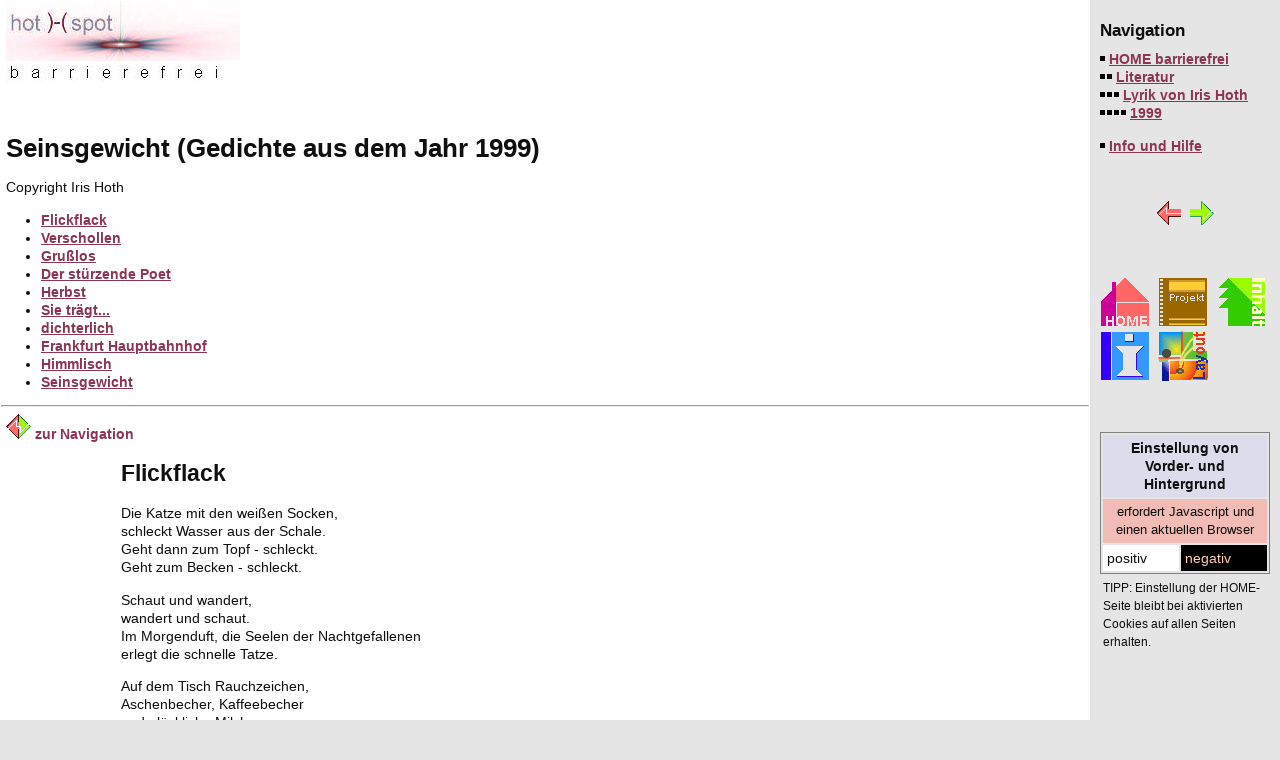

--- FILE ---
content_type: text/html
request_url: http://hothspot.de/b-frei/literatur/lyrik/lyr99ff.html
body_size: 12357
content:
<!doctype HTML PUBLIC "-//W3C//DTD HTML 4.01//EN"><html lang="de">

<head>
<title>iris hoth - lyrik 1999 (3)</title>
<meta http-equiv="content-type" content="text/html; charset=ISO-8859-1">
<meta name="author" content="iris hoth">
<link rel="stylesheet" type="text/css" href="../../files/basic.css">
<script src="../../files/format.js" type="text/javascript"> </script>

<link rel="start" href="../../index.html" title="Startseite barrierefrei">
<link rel="up" href="../lyrik.html" title="Lyrik von Iris Hoth">
<link rel="previous" href="lyr00.html" title="vorherige Seite">
<link rel="next" href="lyr99.html" title="n&auml;chste Seite">
<link rel="appendix" href="../../disclaimer.html" title="Disclaimer">
<link rel="help" href="../../info.html" title="Info und Hilfe">
<link rel="author" href="../../gaeste/person.html" title="Iris Hoth">
<link rel="alternate" href="../../../literatur/lyrik/lyr99ff.html" title="Seite im Original-Layout">
</head>

<body onLoad="format();" id="body">

<!--INC:"bis ueberschrift.inc"--><table id="tabelle" width="100%" cellspacing="0" summary=" "><tr><td id="tabl">
<a name="anfang"></a>
<img name="logo" src="logo_w.jpg" class="titel" width="234" height="81" alt="logo">

<p>&nbsp;</p><!--/INC:"bis ueberschrift.inc"-->

<h1 class="titel">Seinsgewicht (Gedichte aus dem Jahr 1999)</h1>
<span class="titel" lang="en">Copyright</span> Iris Hoth
<a name="iv"></a>
<ul>
<li><a href="#flickflack">Flickflack</a></li>
<li><a href="#verschollen">Verschollen</a></li>
<li><a href="#gru&szlig;los">Gru&szlig;los</a></li>
<li><a href="#poet">Der st&uuml;rzende Poet</a></li>
<li><a href="#herbst">Herbst</a></li>
<li><a href="#sietr&auml;gt">Sie tr&auml;gt...</a></li>
<li><a href="#dichterlich">dichterlich</a></li>
<li><a href="#ffhbf">Frankfurt Hauptbahnhof</a></li>
<li><a href="#himmlisch">Himmlisch</a></li>
<li><a href="#seinsgewicht">Seinsgewicht</a></li>
</ul>

<hr>
<a href="#navigation" class="zn" accesskey="4"><img src="../../layout/zurnavi.gif" width="25" height="25" alt="zur Navigation" title="zur Navigation"> zur Navigation</a>
<div id="inhalt">
<p></p>

<h2><a name="flickflack">Flickflack</a></h2>

<p>Die Katze mit den wei&szlig;en Socken,<br>
schleckt Wasser aus der Schale.<br>
Geht dann zum Topf - schleckt.<br>
Geht zum Becken - schleckt.</p>

<p>Schaut und wandert,<br>
wandert und schaut.<br>
Im Morgenduft, die Seelen der Nachtgefallenen<br>
erlegt die schnelle Tatze.</p>

<p>Auf dem Tisch Rauchzeichen,<br>
Aschenbecher, Kaffeebecher<br>
und gl&uuml;ckliche Milch.</p>

<p>Ein Querbalken Tag weist zur Mittagsstunde.<br>
Flickflack der Traumgesponnenen...<br>
turnen noch.</p>

<p>Noch einmal die Arme gereckt.<br>
Tagtransvestit, so viel zu tun.</p>

<p>Noch neun Stunden bis zum M&uuml;&szlig;iggang.</p>

<p>&nbsp;</p>
<a href="#anfang"><img src="../../layout/oben.gif" width="25" height="25" alt="zum Seitenanfang"></a>
<hr>

<h2><a name="verschollen">Verschollen</a></h2>

<p>Sie reiste auf der Lasche meines Schuhs.<br>
Der fremde Planet<br>
wirbelte durch Raum und Zeit.<br>
Sechsfach ankernder Klammerfu&szlig;,<br>
zuletzt erlahmt er, sp&auml;t<br>
schleudert das Katapult sie hinaus.</p>

<p>Dreihundert Meter von Zuhaus<br>
in alle Ewigkeit<br>
verschollen.</p>

<p>&nbsp;</p>
<a href="#navigation"><img src="../../layout/zurnavi.gif" width="25" height="25" alt="zur Navigation"></a>
<hr>

<h2><a name="gru&szlig;los">Gru&szlig;los</a></h2>

<p style="padding-left:100px;">Dieses Gedicht k&ouml;nnen Sie auch <a href="../../../literatur/lesung/grusslos.mp3">h&ouml;ren</a> (<abbr>MP3</abbr>, Gr&ouml;&szlig;e 189 <abbr>KB</abbr>)</p>

<p>Keine Farbe regt sich, kein Ger&auml;usch<br>
weckt die Siebenschlafenden<br>
aus ihren Grotten.<br>
Als l&auml;ge der Morgen im Urgestein,<br>
dem nie ein Abend folgt...</p>

<p>Nun ist er doch vergangen, dieser Tag,<br>
der wie aus Blei gegossen<br>
unter grauem Himmel hing.<br>
So atemlos,<br>
so warmlos alt.</p>

<p>Werden denn<br>
Lichter bohren durch Granit?<br>
Grad wollt ich Hoffnung f&uuml;hlen.<br>
Gru&szlig;los facht der Wind<br>
und ich f&uuml;hl mich<br>
erfroren.</p>

<p>&nbsp;</p>
<a href="#anfang"><img src="../../layout/oben.gif" width="25" height="25" alt="zum Seitenanfang"></a>
<hr>

<h2><a name="poet">Der st&uuml;rzende Poet</a></h2>
<p>(Klassische Hommage an einen Jungen Wilden)</p>

<p>Da nun,<br>
seht die aufgeschreckten M&auml;uler!<br>
Seht sie starren, seht!<br>
Und wie der Wind, vom Himmel fallend,<br>
Tr&auml;nen in die Augen weht.</p>

<p>Der ging, der steht da.<br>
Der da steht, er geht!<br>
Ist Herz, ist Bauch, ist st&uuml;rzender Poet</p>

<p>aus den Himmeln.</p>

<p style="padding-left:200px;">(...ach himmel...)</p>

<p>Wo ist's? Wo ist's? Wo ist die Spitze?<br>
Wo ist der Dorn, das Beil, das dich zerschlug?<br>
Wo denn, wo denn? W&uuml;tend kreischt die Hitze,<br>
fleischt das Ged&auml;rm, und Ungeduld<br>
rast nach Wahrheit, r&ouml;hrt nach Rache f&uuml;r den Trug.<br>
Wer ist Schuld? Wer ist Schuld?</p>

<p style="padding-left:200px;">(...ich?...)</p>

<p>Ich kehr zur&uuml;ck, da oben auf der Zinne<br>
steht dein Schatten unverm&auml;hlt.<br>
Kein Sinn, kein Fragen, keine Antwort,<br>
Verlust nur, der das Herz zerqu&auml;lt.</p>

<p>(Ich hatte dich doch auserw&auml;hlt)<br>
Nun tost mein Schrei an deine Mauern.<br>
So unerh&ouml;rt, taubstumme Drachen lauern,<br>
und du, im Himmel deines Wehs</p>

<p>Was lie&szlig; dich solche Schmerzen teilen?</p>

<p>&nbsp;</p>
<a href="#navigation"><img src="../../layout/zurnavi.gif" width="25" height="25" alt="zur Navigation"></a>
<hr>

<h2><a name="herbst">Herbst</a></h2>

<p style="padding-left:100px;">Dieses Gedicht k&ouml;nnen Sie auch <a href="../../../literatur/lesung/herbst.mp3">h&ouml;ren</a> (<abbr>MP3</abbr>, Gr&ouml;&szlig;e 121 <abbr>KB</abbr>)</p>

<p>Wie Wind im alten Geb&auml;lk.<br>
H&ouml;rst du es knistern und knarren?<br>
Und wie nun die alten Sparren<br>
sich noch einmal biegen,<br>
jung sind und im Gewelk<br>
der Jahre liegen<br>
wie im Jungfernscho&szlig;?</p>

<p>So vieles ging schon vorbei.<br>
H&ouml;rst du die altfahnen tuscheln?<br>
Und wie Meeresgesang in den Muscheln<br>
sich noch einmal beleben,<br>
im Windscho&szlig; des Herbstes<br>
zittern und beben?</p>

<p>&nbsp;</p>
<a href="#anfang"><img src="../../layout/oben.gif" width="25" height="25" alt="zum Seitenanfang"></a>
<hr>

<h2><a name="sietr&auml;gt">(Sie tr&auml;gt...)</a></h2>

<p>Sie tr&auml;gt in ihrer weichen H&uuml;lle<br>
ein scharfes Schwert,<br>
und f&uuml;hrt's mit keuschem Zorn.</p>

<p>Das enttarnte L&auml;cheln der Halsabseidenen<br>
starrt<br>
ungeschmeidig hinter dem Gesicht<br>
verliert ein schwelgendes Eigenlied<br>
die Balance.</p>

<p>&nbsp;</p>
<a href="#navigation"><img src="../../layout/zurnavi.gif" width="25" height="25" alt="zur Navigation"></a>
<hr>

<h2><a name="dichterlich">dichterlich</a></h2>

<p>da ist nichts!<br>
da ist nicht mal<br>
gedanke<br>
da ist<br>
ja da da ist<br>
da frisst<br>
blanke<br>
hypertonie wortzeilen<br>
ins geraest</p>

<p>&nbsp;</p>
<a href="#anfang"><img src="../../layout/oben.gif" width="25" height="25" alt="zum Seitenanfang"></a>
<hr>

<h2><a name="ffhbf">Frankfurt Hauptbahnhof</a></h2>

<p>War hier einst wie eine Laus<br>
im wirren Schopf zuhaus</p>

<p style="padding-left:50px;">few years ago</p>

<p>In den betongew&ouml;lbten Sch&auml;chten<br>
den Rollschl&uuml;nden und Katakomben<br>
schatteten die H&auml;ndler</p>

<p style="padding-left:50px;">make your deal</p>

<p>Und immer noch hungern sie<br>
zwischen den Brezelst&auml;nden<br>
und lungern wie<br>
alte Plakate an den W&auml;nden</p>

<p style="padding-left:50px;">what dream do you wonna buy today?</p>

<p>&nbsp;</p>
<a href="#navigation"><img src="../../layout/zurnavi.gif" width="25" height="25" alt="zur Navigation"></a>
<hr>

<h2><a name="himmlisch">himmlisch</a></h2>

<p>"Ich bin verwirrt"<br>
gestand der Fahnenmast,<br>
als er sich vis-a-vis<br>
der Giraffe gegen&uuml;ber sah.</p>

<p>"Was soll's?"<br>
sprach die Giraffe da<br>
und entbl&ouml;&szlig;te<br>
eine Reihe makellos stumpfer Z&auml;hne.</p>

<p>"Es ist nicht recht"<br>
meinte der Mast<br>
"Du sollst den Kopf so hoch nicht tragen!"<br>
und h&auml;ngte sein F&auml;hnchen in den Wind.</p>

<p>Die Dohle, die beide passierte,<br>
flog kr&auml;chzend davon, grad als ob<br>
die Szene sie genierte.</p>

<p>Und w&auml;hrend die Zwei noch so himmelw&auml;rts ragten,<br>
und in vergn&uuml;gtem Galopp<br>
stoben oben die Wolken und sagten</p>

<p>....... Aber wer h&auml;tte denn je eine Wolke etwas sagen geh&ouml;rt?</p>

<p>&nbsp;</p>
<a href="#navigation"><img src="../../layout/zurnavi.gif" width="25" height="25" alt="zur Navigation"></a>
<hr>

<h2><a name="seinsgewicht">Seinsgewicht</a></h2>

<p style="padding-left:100px;">Dieses Gedicht k&ouml;nnen Sie auch <a href="../../../literatur/lesung/seinsgewicht.mp3">h&ouml;ren</a> (<abbr>MP3</abbr>, Gr&ouml;&szlig;e 246 <abbr>KB</abbr>)</p>

<p>Und die Jahre, die Jahre<br>
unfugten,<br>
streunten wie der Kater,<br>
jedoch laut hufend &uuml;bers Dach,<br>
unter dem es duckte.</p>

<p>Und der Seinsgewichter,<br>
unerm&uuml;dlich rufend,<br>
schritt die Gassen blank.</p>

<p>Da schlugs die Augen auf und wachte<br>
und betete: Gottvater!<br>
Und als der Schritt verhallte<br>
entschlief es: Gott sei Dank!</p>

<!--INC:"spaltenwechsel ebene2.inc"--><p>&nbsp;</p>
</div>
<a href="#anfang" class="zn" accesskey="5"><img src="../../layout/oben.gif" width="25" height="25" alt="zum Seitenanfang"> zum Seitenanfang</a>

</td><td id="tabr">

<h1 id="h-navi"><a name="navigation">Navigation</a></h1><!--/INC:"spaltenwechsel ebene2.inc"-->

<div id="b-navi">
<img src="../../layout/eb1.gif" width="9" height="11" alt="ebene 1"><a href="../../index.html">HOME barrierefrei</a><br>
<img src="../../layout/eb2.gif" width="16" height="11" alt="ebene 2"><a href="../index.html">Literatur</a><br>
<img src="../../layout/eb3.gif" width="23" height="11" alt="ebene 3"><a href="../lyrik.html">Lyrik von Iris Hoth</a><br>
<img src="../../layout/eb4.gif" width="30" height="11" alt="ebene 4"><a href="#iv">1999</a>
</div>

<p><img src="../../layout/eb1.gif" width="9" height="11" alt=" "><a href="../../info.html">Info und Hilfe</a></p>

<p>&nbsp;</p>

<p id="vorwtr">
<a href="lyr00.html" accesskey="-"><img src="../../layout/zurueck.gif" width="25" height="25" alt="vorherige Seite"></a><span class="hid">.</span>
<a href="lyr99.html" accesskey="+"><img src="../../layout/weiter.gif" width="25" height="25" alt="n&auml;chste Seite"></a>
</p>

<p id="versteckt">Ab hier folgen nur noch optische Hilfsmittel.</p>

<p>&nbsp;</p>

<p><a href="../../index.html" accesskey="1"><img src="../../layout/home.gif" width="50" height="50" alt="HOME barrierefrei" title="HOME barrierefrei"></a><span class="hid">.</span>
<a href="../index.html" accesskey="2"><img src="../../layout/projekt.gif" width="50" height="50" alt="projekt literatur" title="projekt literatur"></a><span class="hid">.</span>
<a href="../lyrik.html" accesskey="3"><img src="../../layout/navi.gif" width="50" height="50" alt="inhaltsverzeichnis iris hoth lyrik" title="inhaltsverzeichnis lyrik von iris hoth"></a><br>
<a href="../../info.html" accesskey="9"><img src="../../layout/info.gif" width="50" height="50" alt="info und hilfe zu &quot;barrierefrei&quot;" title="info und hilfe zu &quot;barrierefrei&quot;"></a><span class="hid">.</span>
<a href="../../../literatur/lyrik/lyr99ff.html" onClick="altb();" accesskey="0"><img src="../../layout/layout.gif" width="50" height="50" alt="original-layout dieser seite" title="original-layout dieser seite"></a></p>

<p>&nbsp;</p>

<!--INC:"toolbox.inc"--><table id="toolb1" summary="Diese Tabelle enth&auml;lt Hilfswerkzeuge zum Einstellen des Vorder- und Hintergrundes." width="170" cellpadding="4"><tr>
<th id="toolb2" colspan="2" lang="en">Einstellung von Vorder- und Hintergrund<br></th>
</tr><tr>
<td id="js" colspan="2">erfordert Javascript und einen aktuellen Browser</td>
</tr><tr>
<td id="toolb3" onclick="positiv();"><a href="#positiv" accesskey="y"></a>positiv</td>
<td id="toolb4" onclick="negativ();"><a href="#negativ" accesskey="x"></a>negativ</td>
</tr></table>
<div id="toolbtipp">TIPP: Einstellung der HOME-Seite bleibt bei aktivierten Cookies auf allen Seiten erhalten.</div><!--/INC:"toolbox.inc"-->

</td></tr></table>

<a name="ende" accesskey="6"></a>

</body></html>

--- FILE ---
content_type: text/css
request_url: http://hothspot.de/b-frei/files/basic.css
body_size: 2201
content:
body { background-color:#E5E5E5; color:#0F0F0F; font-family:arial,sans-serif; font-size:90%; margin:0px; }
#body { background-color:#E5E5E5; color:#0F0F0F; font-family:arial,sans-serif; font-size:90%; margin:0px; }
#body-neg { background-color:#272F36; color:#dcdced; font-family:arial,sans-serif; font-size:90%; margin:0px; }
#tabelle { width:100%; border-bottom-style:double; border-bottom-color:#808080; border-bottom-width:3px; }
#tabl { background-color:#FFFFFF; color:#0f0f0f; }
#tabl-neg { background-color:#000000; color:#FFCBAD; }
.titel { margin-left:5px; }
.zn { margin-left:5px; }
a.zn { text-decoration:none; }
#inhalt { padding-left:120px; padding-right:15px; min-height:320px; }
h1 { font-size:180%; line-height:100%; }
h2 { font-size:160%; line-height:100%; }
h3 { font-size:130%; line-height:100%; }
h4 { font-size:110%; line-height:100%; }
h5 { font-size:100%; line-height:100%; }
img { border-style:none; }
sup { font-size:80%; }
a:link { color:#8C3654; font-weight:bold; }
a:visited { color:#5E6791; font-weight:bold; }
pre { line-height:150%; }
#h-navi { font-size:120%; }
#b-navi { line-height:130%; }
#tabr { vertical-align:top; width:170px; padding-top:10px; padding-left:10px; padding-right:10px; }
#vorwtr { text-align:center; }
#toolb1 { display:none; border-style:solid; border-width:1px; }
#js { text-align:center; background-color:#F0BCB5; color:#0f0f0f; font-size:90%; }
#toolb2 { background-color:#DCDCED; color:#0f0f0f; }
#toolb3 { background-color:#ffffff; color:#0F0F0F; cursor:pointer; }
#toolb4 { background-color:#000000; color:#FFCBAD; cursor:pointer; }
#toolbtipp { display:none; font-size:80%; padding-top:5px; padding-left:3px; }
#versteckt { display:none; }
.hid { visibility:hidden; }
.drede { font-style:italic; font-weight:bold; }
#felilyr { margin-left:50px; padding:10px; font-weight:bold; border-width:5px; border-style:ridge; }

@media screen {
#toolb1 { display:block; }
#toolbtipp { display:block; }
ul,li,pre,body { line-height:130%; }
#felilyr { margin-left:50px; padding:10px; font-weight:bold; border-width:5px; border-style:ridge; background-color:#917D6F; filter:alpha(opacity=80); -moz-opacity:80%; }
}

--- FILE ---
content_type: text/javascript
request_url: http://hothspot.de/b-frei/files/format.js
body_size: 2698
content:
dom = (document.getElementById) ? true : false;

function altb() {
if(!dom) alert("Sie benutzen vermutlich einen schon etwas älteren Browser. Ihr Browser ist leider nicht in der Lage, die Original-Version korrekt anzuzeigen.") }

function negativ() {
document.getElementById("body").id="body-neg";
document.getElementById("tabl").id="tabl-neg";
document.images["logo"].src="logo_s.jpg"; }
function positiv() {
document.getElementById("body-neg").id="body";
document.getElementById("tabl-neg").id="tabl";
document.images["logo"].src="logo_w.jpg"; }

function format() {
if (usercss == 'positiv') { positiv(); }
else if (usercss == 'negativ') { negativ(); }
}


var usercss = GetCookie('usercss');

function getCookieVal (offset) {
   var endstr = document.cookie.indexOf (";", offset);
   if (endstr == -1)
      endstr = document.cookie.length;
   return unescape(document.cookie.substring(offset, endstr));
}
function GetCookie (name) {
        var arg = name + "=";
        var alen = arg.length;
        var clen = document.cookie.length;
        var i = 0;
        while (i < clen) {
                var j = i + alen;
                if (document.cookie.substring(i, j) == arg)
                        return getCookieVal (j);
                i = document.cookie.indexOf(" ", i) + 1;
                        if (i == 0)
                                break;
                }
   return null;
}
function setNegativ() {
    pathname = location.pathname;
    myDomain = pathname.substring(0,pathname.lastIndexOf('/')) +'/';
    var largeExpDate = new Date ();
    largeExpDate.setTime(largeExpDate.getTime() + (30 * 24 * 3600 * 1000));
    SetCookie('usercss','negativ',largeExpDate,myDomain);
        location.reload();
}

function setPositiv() {
    pathname = location.pathname;
    myDomain = pathname.substring(0,pathname.lastIndexOf('/')) +'/';
    var largeExpDate = new Date ();
    largeExpDate.setTime(largeExpDate.getTime() + (30 * 24 * 3600 * 1000));
    SetCookie('usercss','positiv',largeExpDate,myDomain);
        location.reload();
}

function SetCookie (name, value) {
        var argv = SetCookie.arguments;
        var argc = SetCookie.arguments.length;
        var expires = (argc > 2) ? argv[2] : null;
        var path = (argc > 3) ? argv[3] : null;
        var domain = (argc > 4) ? argv[4] : null;
        var secure = (argc > 5) ? argv[5] : false;
        document.cookie = name + "=" + escape (value) +
                ((expires == null) ? "" : ("; expires=" +
expires.toGMTString())) +
                ((path == null) ? "" : ("; path=" + path)) +
                ((domain == null) ? "" : ("; domain=" + domain)) +
                ((secure == true) ? "; secure" : "");
}